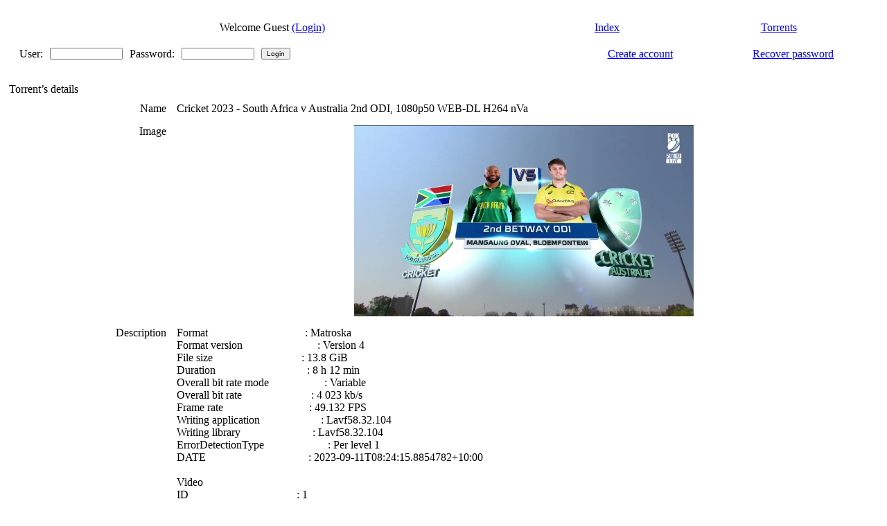

--- FILE ---
content_type: text/html; charset=UTF-8
request_url: https://sportscult.org/index.php?page=torrent-details&id=c6a5439eb3744f528f452247deead12a69197c22
body_size: 4306
content:
<!-- SNOW snow 
<script type="text/javascript" src="/jscript/snowstorm-min.js"></script>
<script type="text/javascript">
snowStorm.snowColor = '#A0A0A0'; // blue-ish snow!?
snowStorm.flakesMaxActive = 66;  // show more snow on screen at once
snowStorm.useTwinkleEffect = true; // let the snow flicker in and out of view
snowStorm.snowStyles = "cursor: default; -webkit-user-select: none; -moz-user-select: none; -ms-user-select: none; -o-user-select: none; user-select: none;";
</script>
-->
<!DOCTYPE html PUBLIC "-//W3C//DTD XHTML 1.0 Transitional//EN" "http://www.w3.org/TR/xhtml1/DTD/xhtml1-transitional.dtd">
<html xmlns="http://www.w3.org/1999/xhtml">
<head>
  <title>SportsCult .::. Cricket 2023 - South Africa v Australia 2nd ODI, 1080p50 WEB-DL H264  nVa</title>
  
  <if:seo_enabled>
  <tag:cano />
  <tag:meta />
  <tag:analytic />
  <tag:ggwebmaster />
  </if:seo_enabled>
  
  <meta http-equiv="content-type" content="text/html; charset=UTF-8" />
  <link rel="stylesheet" href="https://sportscult.org/style/xbtit_default/main.css" type="text/css" />
  
	
    <!--[if lt IE 7.]>
    <script defer type="text/javascript" src="https://sportscult.org/jscript/pngfix.js"></script>
    <![endif]-->
    <script type="text/javascript" src="https://sportscult.org/jscript/ajax.js"></script>
    <script type="text/javascript" src="https://sportscult.org/jscript/ajax-poller.js"></script>
    <script type="text/javascript" src="https://sportscult.org/jscript/animatedcollapse.js"></script>
    <script type="text/javascript" src="https://sportscult.org/jscript/xbtit.js"></script>


 
<!--[if lte IE 7]>
<style type="text/css">
#menu ul {display:inline;}
</style>
<![endif]-->
<if:balloons_enabled>
  <script type="text/javascript" src="./jscript/overlib.js"></script>
<!-- Snow -->
<!--  <script type="text/javascript" src="./jscript/snow_tst.js"></script> -->
<!-- Snow -->
  </head>
  <div id="overDiv" style="position:absolute; visibility:hidden; z-index:1000;"></div>
<else:balloons_enabled>
  </head>
</if:balloons_enabled>

<body> 

<div class="custom_logo"></div>    

<!--
// <table align="center" height="39" cellpadding="0" cellspacing="0" border="0">
//     <tr>
//       <td valign="middle" align="center" ></td>
//      </tr>
//   </table>	-->
<div id="main"> 	
	<table width='100%' align='center' cellpadding='0' cellspacing='0' border='0'>
        <tr>
          <td valign='top' width='5' rowspan='2'></td>
          <td valign="top" ><tag:main_adarea /><if:header_en><div align="center">
<tag:ads_header /></div></if:header_en></td>
          <td valign='top' width='5' rowspan='2'></td>
        </tr>
      </table>  
    <div id="header">
      <table width="100%" align="center" cellpadding="0" cellspacing="0" border="0">
        <tr>
          <td valign="top" width="5" rowspan="2"></td>
          <td valign="top"><div><br />	

<div class="block">
  <div class="block-head">
    <div class="block-head-l"></div>
    <div class="block-head-r"></div>
    <div class="block-head-title"></div>
  </div>
  <div class="block-content">
    <div class="block-content-l">
    <div class="block-content-r">
    <div align="justify" class="b-content"><table cellpadding="4" cellspacing="1" width="100%" border="0" align="center" style="border-bottom:0px solid;">
  <tr>
<td class="lista" align="center" style="text-align:center;">Welcome Guest 
<a class="mainmenu" href="index.php?page=login">(Login)</a></td>
<td class="header" align="center"><a class="mainmenu" href="index.php">Index</a></td>
<td class="header" align="center"><a class="mainmenu" href="index.php?page=torrents">Torrents</a></td>
  </tr>
   </table>
<script type="text/javascript">
  /*
function newpm() {
	var answer = confirm ("You have a new PM, please click OK to go to your PM Inbox and read your message.\nTo stop seeing that message you need to read your new messages.\nYou can turn off your notifications from the My Panel/ Change Profile menu.")
	if (answer) {
		window.location='index.php?page=usercp&uid=1&do=pm&action=list&what=inbox'
	}
}
*/
</script>
    <form action="index.php?page=login" name="login" method="post">
    <table class="lista" border="0" width="100%" cellpadding="4" cellspacing="1">
    <tr>
    <td class="lista" align="left">
      <table border="0" cellpadding="0" cellspacing="10">
      <tr>
      <td align="right" class="lista">User:</td>
      <td class="lista"><input type="text" size="15" name="uid" value="" maxlength="40" style="font-size:10px" /></td>
      <td align="right" class="lista">Password:</td>
      <td class="lista"><input type="password" size="15" name="pwd" maxlength="40" style="font-size:10px" /></td>
      <td class="lista" align="center"><input type="submit" value="Login" style="font-size:10px" /></td>
      </tr>
      </table>
    </td>
    <td class="lista" align="center"><a class="mainuser" href="index.php?page=signup">Create account</a></td>
    <td class="lista" align="center"><a class="mainuser" href="index.php?page=recover">Recover password</a></td>
    </tr>
    </table>
    </form>
    </div>
  </div>
  </div>
  </div>
  <div class="block-foot">
    <div class="block-foot-l"></div>
    <div class="block-foot-r"></div>
    <div class="block-foot-m"></div>
  </div>
</div></div></td>
          <td valign="top" width="5" rowspan="2"></td>
        </tr>
      </table>
    </div>  
  <div id="bodyarea">  
    <table border="0" align="center" cellpadding="0" cellspacing="0" width="100%">
      <tr>
        <td valign="top" width="5" rowspan="2"></td>
        
        <td id="mcol" valign="top"><br />	

<div class="block">
  <div class="block-head">
    <div class="block-head-l"></div>
    <div class="block-head-r"></div>
    <div class="block-head-title">Torrent&rsquo;s details</div>
  </div>
  <div class="block-content">
    <div class="block-content-l">
    <div class="block-content-r">
    <div align="center" class="b-content"><script type="text/javascript">
function ShowHide(id,id1) {
    obj = document.getElementsByTagName("div");
    if (obj[id].style.display == 'block'){
     obj[id].style.display = 'none';
     obj[id1].style.display = 'block';
    }
    else {
     obj[id].style.display = 'block';
     obj[id1].style.display = 'none';
    }
}

function windowunder(link)
{
  window.opener.document.location=link;
  window.close();
}


function disable_button(state)
{
 document.getElementById('ty').disabled=(state=='1'?true:false);
}

at=new sack();

function ShowUpdate()
{
  var mytext=at.response + '';
  var myout=mytext.split('|');
  document.getElementById('thanks_div').style.display='block';
  document.getElementById('loading').style.display='none';
  document.getElementById('thanks_div').innerHTML = myout[0]; //at.response;
  disable_button(myout[1]);
}

function thank_you(ia)
{
  disable_button('1');
  at.resetData();
  at.onLoading=show_wait;
  at.requestFile='thanks.php';
  at.setVar('infohash',"'"+ia+"'");
  at.setVar('thanks',1);
  at.onCompletion = ShowUpdate;
  at.runAJAX();
}

function ShowThank(ia)
{
  at.resetData();
  at.onLoading=show_wait;
  at.requestFile='thanks.php';
  at.setVar('infohash',"'"+ia+"'");
  at.onCompletion = ShowUpdate;
  at.runAJAX();
}

function show_wait()
{
  document.getElementById('thanks_div').style.display='none';
  document.getElementById('loading').style.display='block';
}

</script>

<script type="text/javascript" src="jscript/prototype.js"></script>
<script type="text/javascript" src="jscript/scriptaculous.js?load=effects"></script>
<script type="text/javascript" src="jscript/lightbox.js"></script>
<link rel="stylesheet" href="jscript/lightbox.css" type="text/css" media="screen" />
<style>
	.donation-banner {
	 background: url(images/gold.gif);
	 border: 3px solid white;
	 padding: .5rem;
	 text-align: center;
	 text-transform: uppercase;
	 text-shadow: 1px 1px 1px white;
	 font-weight:bold;
	}

	.donation-banner:hover {
	 background: url(images/gold_hov.gif);
	}
</style>


    <div align="center">
      <table width="100%" class="lista" border="0" cellspacing="5" cellpadding="5">
        <tr>
          <td align="right" class="header">Name
          
          </td>
          <td class="lista" align="center" style="text-align:left;" valign="top">Cricket 2023 - South Africa v Australia 2nd ODI, 1080p50 WEB-DL H264  nVa</td>
        </tr>

          


        
        <tr>
          <td align="right" class="header" valign="top">Image</td>
          <td class="lista" align="center"><a href="torrentimg/c6a5439eb3744f528f452247deead12a69197c22.jpg" title="view image" rel="lightbox"><img src="torrentimg/c6a5439eb3744f528f452247deead12a69197c22.jpg" width=490></a></td>
        </tr>
        


        <tr>
          <td align="right" class="header" valign="top">Description</td>
          <td class="lista" align="center" style="text-align:left;" valign="top">Format &nbsp; &nbsp; &nbsp; &nbsp; &nbsp; &nbsp; &nbsp; &nbsp; &nbsp; &nbsp; &nbsp; &nbsp; &nbsp; &nbsp; &nbsp; &nbsp; &nbsp; : Matroska<br />Format version &nbsp; &nbsp; &nbsp; &nbsp; &nbsp; &nbsp; &nbsp; &nbsp; &nbsp; &nbsp; &nbsp; &nbsp; &nbsp; : Version 4<br />File size &nbsp; &nbsp; &nbsp; &nbsp; &nbsp; &nbsp; &nbsp; &nbsp; &nbsp; &nbsp; &nbsp; &nbsp; &nbsp; &nbsp; &nbsp; &nbsp;: 13.8 GiB<br />Duration &nbsp; &nbsp; &nbsp; &nbsp; &nbsp; &nbsp; &nbsp; &nbsp; &nbsp; &nbsp; &nbsp; &nbsp; &nbsp; &nbsp; &nbsp; &nbsp; : 8 h 12 min<br />Overall bit rate mode &nbsp; &nbsp; &nbsp; &nbsp; &nbsp; &nbsp; &nbsp; &nbsp; &nbsp; &nbsp;: Variable<br />Overall bit rate &nbsp; &nbsp; &nbsp; &nbsp; &nbsp; &nbsp; &nbsp; &nbsp; &nbsp; &nbsp; &nbsp; &nbsp; : 4 023 kb/s<br />Frame rate &nbsp; &nbsp; &nbsp; &nbsp; &nbsp; &nbsp; &nbsp; &nbsp; &nbsp; &nbsp; &nbsp; &nbsp; &nbsp; &nbsp; &nbsp; : 49.132 FPS<br />Writing application &nbsp; &nbsp; &nbsp; &nbsp; &nbsp; &nbsp; &nbsp; &nbsp; &nbsp; &nbsp; &nbsp;: Lavf58.32.104<br />Writing library &nbsp; &nbsp; &nbsp; &nbsp; &nbsp; &nbsp; &nbsp; &nbsp; &nbsp; &nbsp; &nbsp; &nbsp; &nbsp;: Lavf58.32.104<br />ErrorDetectionType &nbsp; &nbsp; &nbsp; &nbsp; &nbsp; &nbsp; &nbsp; &nbsp; &nbsp; &nbsp; &nbsp; : Per level 1<br />DATE &nbsp; &nbsp; &nbsp; &nbsp; &nbsp; &nbsp; &nbsp; &nbsp; &nbsp; &nbsp; &nbsp; &nbsp; &nbsp; &nbsp; &nbsp; &nbsp; &nbsp; &nbsp; : 2023-09-11T08:24:15.8854782+10:00<br /><br />Video<br />ID &nbsp; &nbsp; &nbsp; &nbsp; &nbsp; &nbsp; &nbsp; &nbsp; &nbsp; &nbsp; &nbsp; &nbsp; &nbsp; &nbsp; &nbsp; &nbsp; &nbsp; &nbsp; &nbsp; : 1<br />Format &nbsp; &nbsp; &nbsp; &nbsp; &nbsp; &nbsp; &nbsp; &nbsp; &nbsp; &nbsp; &nbsp; &nbsp; &nbsp; &nbsp; &nbsp; &nbsp; &nbsp; : AVC<br />Format/Info &nbsp; &nbsp; &nbsp; &nbsp; &nbsp; &nbsp; &nbsp; &nbsp; &nbsp; &nbsp; &nbsp; &nbsp; &nbsp; &nbsp; &nbsp;: Advanced Video Codec<br />Format profile &nbsp; &nbsp; &nbsp; &nbsp; &nbsp; &nbsp; &nbsp; &nbsp; &nbsp; &nbsp; &nbsp; &nbsp; &nbsp; : High@L4.2<br />Format settings &nbsp; &nbsp; &nbsp; &nbsp; &nbsp; &nbsp; &nbsp; &nbsp; &nbsp; &nbsp; &nbsp; &nbsp; &nbsp;: CABAC / 2 Ref Frames<br />Format settings, CABAC &nbsp; &nbsp; &nbsp; &nbsp; &nbsp; &nbsp; &nbsp; &nbsp; &nbsp; : Yes<br />Format settings, Reference frames &nbsp; &nbsp; &nbsp; &nbsp;: 2 frames<br />Codec ID &nbsp; &nbsp; &nbsp; &nbsp; &nbsp; &nbsp; &nbsp; &nbsp; &nbsp; &nbsp; &nbsp; &nbsp; &nbsp; &nbsp; &nbsp; &nbsp; : V_MPEG4/ISO/AVC<br />Duration &nbsp; &nbsp; &nbsp; &nbsp; &nbsp; &nbsp; &nbsp; &nbsp; &nbsp; &nbsp; &nbsp; &nbsp; &nbsp; &nbsp; &nbsp; &nbsp; : 8 h 12 min<br />Bit rate mode &nbsp; &nbsp; &nbsp; &nbsp; &nbsp; &nbsp; &nbsp; &nbsp; &nbsp; &nbsp; &nbsp; &nbsp; &nbsp; &nbsp;: Variable<br />Maximum bit rate &nbsp; &nbsp; &nbsp; &nbsp; &nbsp; &nbsp; &nbsp; &nbsp; &nbsp; &nbsp; &nbsp; &nbsp; : 6 500 kb/s<br />Width &nbsp; &nbsp; &nbsp; &nbsp; &nbsp; &nbsp; &nbsp; &nbsp; &nbsp; &nbsp; &nbsp; &nbsp; &nbsp; &nbsp; &nbsp; &nbsp; &nbsp; &nbsp;: 1 920 pixels<br />Height &nbsp; &nbsp; &nbsp; &nbsp; &nbsp; &nbsp; &nbsp; &nbsp; &nbsp; &nbsp; &nbsp; &nbsp; &nbsp; &nbsp; &nbsp; &nbsp; &nbsp; : 1 080 pixels<br />Display aspect ratio &nbsp; &nbsp; &nbsp; &nbsp; &nbsp; &nbsp; &nbsp; &nbsp; &nbsp; &nbsp; : 16:9<br />Frame rate mode &nbsp; &nbsp; &nbsp; &nbsp; &nbsp; &nbsp; &nbsp; &nbsp; &nbsp; &nbsp; &nbsp; &nbsp; &nbsp;: Constant<br />Frame rate &nbsp; &nbsp; &nbsp; &nbsp; &nbsp; &nbsp; &nbsp; &nbsp; &nbsp; &nbsp; &nbsp; &nbsp; &nbsp; &nbsp; &nbsp; : 49.132 FPS<br />Original frame rate &nbsp; &nbsp; &nbsp; &nbsp; &nbsp; &nbsp; &nbsp; &nbsp; &nbsp; &nbsp; &nbsp;: 50.000 FPS<br />Color space &nbsp; &nbsp; &nbsp; &nbsp; &nbsp; &nbsp; &nbsp; &nbsp; &nbsp; &nbsp; &nbsp; &nbsp; &nbsp; &nbsp; &nbsp;: YUV<br />Chroma subsampling &nbsp; &nbsp; &nbsp; &nbsp; &nbsp; &nbsp; &nbsp; &nbsp; &nbsp; &nbsp; &nbsp; : 4:2:0<br />Bit depth &nbsp; &nbsp; &nbsp; &nbsp; &nbsp; &nbsp; &nbsp; &nbsp; &nbsp; &nbsp; &nbsp; &nbsp; &nbsp; &nbsp; &nbsp; &nbsp;: 8 bits<br />Scan type &nbsp; &nbsp; &nbsp; &nbsp; &nbsp; &nbsp; &nbsp; &nbsp; &nbsp; &nbsp; &nbsp; &nbsp; &nbsp; &nbsp; &nbsp; &nbsp;: Progressive<br />Default &nbsp; &nbsp; &nbsp; &nbsp; &nbsp; &nbsp; &nbsp; &nbsp; &nbsp; &nbsp; &nbsp; &nbsp; &nbsp; &nbsp; &nbsp; &nbsp; &nbsp;: Yes<br />Forced &nbsp; &nbsp; &nbsp; &nbsp; &nbsp; &nbsp; &nbsp; &nbsp; &nbsp; &nbsp; &nbsp; &nbsp; &nbsp; &nbsp; &nbsp; &nbsp; &nbsp; : No<br />Color range &nbsp; &nbsp; &nbsp; &nbsp; &nbsp; &nbsp; &nbsp; &nbsp; &nbsp; &nbsp; &nbsp; &nbsp; &nbsp; &nbsp; &nbsp;: Limited<br />Color primaries &nbsp; &nbsp; &nbsp; &nbsp; &nbsp; &nbsp; &nbsp; &nbsp; &nbsp; &nbsp; &nbsp; &nbsp; &nbsp;: BT.709<br />Transfer characteristics &nbsp; &nbsp; &nbsp; &nbsp; &nbsp; &nbsp; &nbsp; &nbsp; : BT.709<br />Matrix coefficients &nbsp; &nbsp; &nbsp; &nbsp; &nbsp; &nbsp; &nbsp; &nbsp; &nbsp; &nbsp; &nbsp;: BT.709<br /><br />Audio<br />ID &nbsp; &nbsp; &nbsp; &nbsp; &nbsp; &nbsp; &nbsp; &nbsp; &nbsp; &nbsp; &nbsp; &nbsp; &nbsp; &nbsp; &nbsp; &nbsp; &nbsp; &nbsp; &nbsp; : 2<br />Format &nbsp; &nbsp; &nbsp; &nbsp; &nbsp; &nbsp; &nbsp; &nbsp; &nbsp; &nbsp; &nbsp; &nbsp; &nbsp; &nbsp; &nbsp; &nbsp; &nbsp; : AAC LC<br />Format/Info &nbsp; &nbsp; &nbsp; &nbsp; &nbsp; &nbsp; &nbsp; &nbsp; &nbsp; &nbsp; &nbsp; &nbsp; &nbsp; &nbsp; &nbsp;: Advanced Audio Codec Low Complexity<br />Codec ID &nbsp; &nbsp; &nbsp; &nbsp; &nbsp; &nbsp; &nbsp; &nbsp; &nbsp; &nbsp; &nbsp; &nbsp; &nbsp; &nbsp; &nbsp; &nbsp; : A_AAC-2<br />Duration &nbsp; &nbsp; &nbsp; &nbsp; &nbsp; &nbsp; &nbsp; &nbsp; &nbsp; &nbsp; &nbsp; &nbsp; &nbsp; &nbsp; &nbsp; &nbsp; : 8 h 12 min<br />Channel(s) &nbsp; &nbsp; &nbsp; &nbsp; &nbsp; &nbsp; &nbsp; &nbsp; &nbsp; &nbsp; &nbsp; &nbsp; &nbsp; &nbsp; &nbsp; : 2 channels<br />Channel layout &nbsp; &nbsp; &nbsp; &nbsp; &nbsp; &nbsp; &nbsp; &nbsp; &nbsp; &nbsp; &nbsp; &nbsp; &nbsp; : L R<br />Sampling rate &nbsp; &nbsp; &nbsp; &nbsp; &nbsp; &nbsp; &nbsp; &nbsp; &nbsp; &nbsp; &nbsp; &nbsp; &nbsp; &nbsp;: 48.0 kHz<br />Frame rate &nbsp; &nbsp; &nbsp; &nbsp; &nbsp; &nbsp; &nbsp; &nbsp; &nbsp; &nbsp; &nbsp; &nbsp; &nbsp; &nbsp; &nbsp; : 46.875 FPS (1024 SPF)<br />Compression mode &nbsp; &nbsp; &nbsp; &nbsp; &nbsp; &nbsp; &nbsp; &nbsp; &nbsp; &nbsp; &nbsp; &nbsp; : Lossy<br />Title &nbsp; &nbsp; &nbsp; &nbsp; &nbsp; &nbsp; &nbsp; &nbsp; &nbsp; &nbsp; &nbsp; &nbsp; &nbsp; &nbsp; &nbsp; &nbsp; &nbsp; &nbsp;: English<br />Language &nbsp; &nbsp; &nbsp; &nbsp; &nbsp; &nbsp; &nbsp; &nbsp; &nbsp; &nbsp; &nbsp; &nbsp; &nbsp; &nbsp; &nbsp; &nbsp; : English<br />Default &nbsp; &nbsp; &nbsp; &nbsp; &nbsp; &nbsp; &nbsp; &nbsp; &nbsp; &nbsp; &nbsp; &nbsp; &nbsp; &nbsp; &nbsp; &nbsp; &nbsp;: Yes<br />Forced &nbsp; &nbsp; &nbsp; &nbsp; &nbsp; &nbsp; &nbsp; &nbsp; &nbsp; &nbsp; &nbsp; &nbsp; &nbsp; &nbsp; &nbsp; &nbsp; &nbsp; : No<br /><br /></td>
        </tr>

<!--
      <tr>
      <td align="right" class="header" valign="top">Screenshots</td>
      <td class="lista">
      <table class="lista" border="0" cellspacing="0" cellpadding="0">
        
        
        
      </table>
      </td>
      </tr>
-->
<tr>
          <td align="right" class="header">Category</td>
          <td class="lista" align="center" style="text-align:left;" valign="top">Cricket</td>
        </tr>
        <tr>
          <td align="right" class="header">Rating</td>
          <td class="lista" align="center" style="text-align:left;" valign="top">N/A</td>
        </tr>
        <tr>
          <td align="right" class="header">Size</td>
          <td class="lista" align="center" style="text-align:left;" valign="top">13.84 GB</td>
        </tr>
        
        <tr>
        <td align="right" class="header" valign="top"><a name="expand" href="#expand" onclick="javascript:ShowHide('files','msgfile');">Show/Hide Files</a></td>
        <td align="left" class="lista">
        <div style="display:none" id="files">
          <table class="lista">
            <tr>
              <td align="center" class="header">Name</td>
              <td align="center" class="header">Size</td>
            </tr>
            
            <tr>
              <td align="center" class="lista" style="text-align:left;" valign="top">Cricket 2023 - South Africa v Australia 2nd ODI, 1080p50 WEB-DL H264  nVa.mkv</td>
              <td align="center" class="lista" style="text-align:left;" valign="top">13.84 GB</td>
            </tr>
          </table>
        </div>
        <div style="display:block" id="msgfile" align="left">1 file</div>
        </td>
        </tr>
        

          
      </table>

        
    </div>
    <br />
    <br />
    <div align="center">
      <a href="javascript: history.go(-1);">Back</a>
    </div>
</div>
  </div>
  </div>
  </div>
  <div class="block-foot">
    <div class="block-foot-l"></div>
    <div class="block-foot-r"></div>
    <div class="block-foot-m"></div>
  </div>
</div></td>
        <td valign="top" width="5" rowspan="2"></td>
        
      </tr>
    </table>
    <br />         
    <table align="center" width="100%" cellpadding="0" cellspacing="0" border="0">
      <tr>
        <td valign="top" width="10" rowspan="2"></td>
        <td id="fcol" valign="top"><br />
</td>
        <td valign="top" width="10" rowspan="2"></td>
      </tr>
    </table>
		 </tr>
    </table>
    <if:footer_en>
<div align="center">
<tag:ads_footer /></div>
</if:footer_en>
   </div></div>
<table width="100%" height="46" align="center" cellpadding="0" cellspacing="0" border="0" >
<tr>
<td class="footbg" align="center" valign="middle">
<!-- [&nbsp;&nbsp;<u>Design By</u>: &nbsp;&nbsp;]&nbsp;&nbsp;[&nbsp;&nbsp;<u>xbtit 3.5.1 By</u>: <a href="http://www.btiteam.org/" target="_blank">Btiteam</a>&nbsp;]-->
<br />
</td>
</tr>
</table>
 </div>
    <div id="footer2"> </div>

<script>
  (function(i,s,o,g,r,a,m){i['GoogleAnalyticsObject']=r;i[r]=i[r]||function(){
  (i[r].q=i[r].q||[]).push(arguments)},i[r].l=1*new Date();a=s.createElement(o),
  m=s.getElementsByTagName(o)[0];a.async=1;a.src=g;m.parentNode.insertBefore(a,m)
  })(window,document,'script','//www.google-analytics.com/analytics.js','ga');

  ga('create', 'UA-63053738-1', 'auto');
  ga('send', 'pageview');

</script>
<script defer src="https://static.cloudflareinsights.com/beacon.min.js/vcd15cbe7772f49c399c6a5babf22c1241717689176015" integrity="sha512-ZpsOmlRQV6y907TI0dKBHq9Md29nnaEIPlkf84rnaERnq6zvWvPUqr2ft8M1aS28oN72PdrCzSjY4U6VaAw1EQ==" data-cf-beacon='{"version":"2024.11.0","token":"82113a0a52674af8a96e5e808e098974","r":1,"server_timing":{"name":{"cfCacheStatus":true,"cfEdge":true,"cfExtPri":true,"cfL4":true,"cfOrigin":true,"cfSpeedBrain":true},"location_startswith":null}}' crossorigin="anonymous"></script>
</body>
</html>


--- FILE ---
content_type: application/javascript
request_url: https://sportscult.org/jscript/xbtit.js
body_size: -65
content:
    var newwindow;
    function popdetails(url) {
        newwindow=window.open(url,'popdetails','height=500,width=500,resizable=yes,scrollbars=yes,status=yes');
        if (window.focus) newwindow.focus();
    }

    function poppeer(url) {
        newwindow=window.open(url,'poppeers','height=400,width=650,resizable=yes,scrollbars=yes');
        if (window.focus) newwindow.focus();
    }

    function resize(img) {
        if (img.width>500) {
            img.height=parseInt(img.height*500/img.width);
            img.width=500;
            img.title='Click on image for full size view.';
            var foo=document.getElementById(img.name);
            foo.innerHTML='<strong>Click on image for full size view.</strong><br /><a href="'+img.src+'" target="_blank">'+foo.innerHTML+'</a>';
        }
    }

    function resize_avatar(img) {
        if(img.width>80) {
            img.height=parseInt(img.height*80/img.width);
            img.width=80;
        }
    }